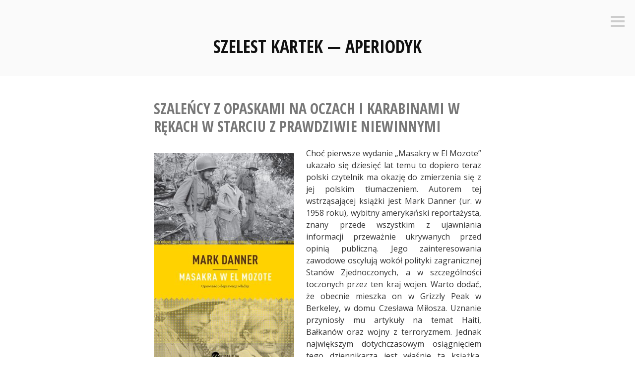

--- FILE ---
content_type: text/html; charset=UTF-8
request_url: https://szelestkartek.pl/2013/05/30/szalency-z-opaskami-na-oczach-i-karabinami-w-rekach-w-starciu-z-prawdziwie-niewinnymi/
body_size: 11338
content:
<!DOCTYPE html>
<html lang="pl-PL">
<head>
<meta charset="UTF-8">
<meta name="viewport" content="width=device-width, initial-scale=1">
<link rel="profile" href="http://gmpg.org/xfn/11">
<link rel="pingback" href="https://szelestkartek.pl/xmlrpc.php">

<title>Szaleńcy z opaskami na oczach i karabinami w rękach w starciu z prawdziwie niewinnymi &#8211; Szelest Kartek — Aperiodyk</title>
<meta name='robots' content='max-image-preview:large' />
<link rel='dns-prefetch' href='//fonts.googleapis.com' />
<link rel="alternate" type="application/rss+xml" title="Szelest Kartek — Aperiodyk &raquo; Kanał z wpisami" href="https://szelestkartek.pl/feed/" />
<link rel="alternate" type="application/rss+xml" title="Szelest Kartek — Aperiodyk &raquo; Kanał z komentarzami" href="https://szelestkartek.pl/comments/feed/" />
<link rel="alternate" title="oEmbed (JSON)" type="application/json+oembed" href="https://szelestkartek.pl/wp-json/oembed/1.0/embed?url=https%3A%2F%2Fszelestkartek.pl%2F2013%2F05%2F30%2Fszalency-z-opaskami-na-oczach-i-karabinami-w-rekach-w-starciu-z-prawdziwie-niewinnymi%2F" />
<link rel="alternate" title="oEmbed (XML)" type="text/xml+oembed" href="https://szelestkartek.pl/wp-json/oembed/1.0/embed?url=https%3A%2F%2Fszelestkartek.pl%2F2013%2F05%2F30%2Fszalency-z-opaskami-na-oczach-i-karabinami-w-rekach-w-starciu-z-prawdziwie-niewinnymi%2F&#038;format=xml" />
<style id='wp-img-auto-sizes-contain-inline-css' type='text/css'>
img:is([sizes=auto i],[sizes^="auto," i]){contain-intrinsic-size:3000px 1500px}
/*# sourceURL=wp-img-auto-sizes-contain-inline-css */
</style>

<style id='wp-emoji-styles-inline-css' type='text/css'>

	img.wp-smiley, img.emoji {
		display: inline !important;
		border: none !important;
		box-shadow: none !important;
		height: 1em !important;
		width: 1em !important;
		margin: 0 0.07em !important;
		vertical-align: -0.1em !important;
		background: none !important;
		padding: 0 !important;
	}
/*# sourceURL=wp-emoji-styles-inline-css */
</style>
<link rel='stylesheet' id='wp-block-library-css' href='https://szelestkartek.pl/wp-includes/css/dist/block-library/style.min.css?ver=6.9' type='text/css' media='all' />
<style id='wp-block-latest-posts-inline-css' type='text/css'>
.wp-block-latest-posts{box-sizing:border-box}.wp-block-latest-posts.alignleft{margin-right:2em}.wp-block-latest-posts.alignright{margin-left:2em}.wp-block-latest-posts.wp-block-latest-posts__list{list-style:none}.wp-block-latest-posts.wp-block-latest-posts__list li{clear:both;overflow-wrap:break-word}.wp-block-latest-posts.is-grid{display:flex;flex-wrap:wrap}.wp-block-latest-posts.is-grid li{margin:0 1.25em 1.25em 0;width:100%}@media (min-width:600px){.wp-block-latest-posts.columns-2 li{width:calc(50% - .625em)}.wp-block-latest-posts.columns-2 li:nth-child(2n){margin-right:0}.wp-block-latest-posts.columns-3 li{width:calc(33.33333% - .83333em)}.wp-block-latest-posts.columns-3 li:nth-child(3n){margin-right:0}.wp-block-latest-posts.columns-4 li{width:calc(25% - .9375em)}.wp-block-latest-posts.columns-4 li:nth-child(4n){margin-right:0}.wp-block-latest-posts.columns-5 li{width:calc(20% - 1em)}.wp-block-latest-posts.columns-5 li:nth-child(5n){margin-right:0}.wp-block-latest-posts.columns-6 li{width:calc(16.66667% - 1.04167em)}.wp-block-latest-posts.columns-6 li:nth-child(6n){margin-right:0}}:root :where(.wp-block-latest-posts.is-grid){padding:0}:root :where(.wp-block-latest-posts.wp-block-latest-posts__list){padding-left:0}.wp-block-latest-posts__post-author,.wp-block-latest-posts__post-date{display:block;font-size:.8125em}.wp-block-latest-posts__post-excerpt,.wp-block-latest-posts__post-full-content{margin-bottom:1em;margin-top:.5em}.wp-block-latest-posts__featured-image a{display:inline-block}.wp-block-latest-posts__featured-image img{height:auto;max-width:100%;width:auto}.wp-block-latest-posts__featured-image.alignleft{float:left;margin-right:1em}.wp-block-latest-posts__featured-image.alignright{float:right;margin-left:1em}.wp-block-latest-posts__featured-image.aligncenter{margin-bottom:1em;text-align:center}
/*# sourceURL=https://szelestkartek.pl/wp-includes/blocks/latest-posts/style.min.css */
</style>
<style id='wp-block-separator-inline-css' type='text/css'>
@charset "UTF-8";.wp-block-separator{border:none;border-top:2px solid}:root :where(.wp-block-separator.is-style-dots){height:auto;line-height:1;text-align:center}:root :where(.wp-block-separator.is-style-dots):before{color:currentColor;content:"···";font-family:serif;font-size:1.5em;letter-spacing:2em;padding-left:2em}.wp-block-separator.is-style-dots{background:none!important;border:none!important}
/*# sourceURL=https://szelestkartek.pl/wp-includes/blocks/separator/style.min.css */
</style>
<style id='global-styles-inline-css' type='text/css'>
:root{--wp--preset--aspect-ratio--square: 1;--wp--preset--aspect-ratio--4-3: 4/3;--wp--preset--aspect-ratio--3-4: 3/4;--wp--preset--aspect-ratio--3-2: 3/2;--wp--preset--aspect-ratio--2-3: 2/3;--wp--preset--aspect-ratio--16-9: 16/9;--wp--preset--aspect-ratio--9-16: 9/16;--wp--preset--color--black: #000000;--wp--preset--color--cyan-bluish-gray: #abb8c3;--wp--preset--color--white: #ffffff;--wp--preset--color--pale-pink: #f78da7;--wp--preset--color--vivid-red: #cf2e2e;--wp--preset--color--luminous-vivid-orange: #ff6900;--wp--preset--color--luminous-vivid-amber: #fcb900;--wp--preset--color--light-green-cyan: #7bdcb5;--wp--preset--color--vivid-green-cyan: #00d084;--wp--preset--color--pale-cyan-blue: #8ed1fc;--wp--preset--color--vivid-cyan-blue: #0693e3;--wp--preset--color--vivid-purple: #9b51e0;--wp--preset--gradient--vivid-cyan-blue-to-vivid-purple: linear-gradient(135deg,rgb(6,147,227) 0%,rgb(155,81,224) 100%);--wp--preset--gradient--light-green-cyan-to-vivid-green-cyan: linear-gradient(135deg,rgb(122,220,180) 0%,rgb(0,208,130) 100%);--wp--preset--gradient--luminous-vivid-amber-to-luminous-vivid-orange: linear-gradient(135deg,rgb(252,185,0) 0%,rgb(255,105,0) 100%);--wp--preset--gradient--luminous-vivid-orange-to-vivid-red: linear-gradient(135deg,rgb(255,105,0) 0%,rgb(207,46,46) 100%);--wp--preset--gradient--very-light-gray-to-cyan-bluish-gray: linear-gradient(135deg,rgb(238,238,238) 0%,rgb(169,184,195) 100%);--wp--preset--gradient--cool-to-warm-spectrum: linear-gradient(135deg,rgb(74,234,220) 0%,rgb(151,120,209) 20%,rgb(207,42,186) 40%,rgb(238,44,130) 60%,rgb(251,105,98) 80%,rgb(254,248,76) 100%);--wp--preset--gradient--blush-light-purple: linear-gradient(135deg,rgb(255,206,236) 0%,rgb(152,150,240) 100%);--wp--preset--gradient--blush-bordeaux: linear-gradient(135deg,rgb(254,205,165) 0%,rgb(254,45,45) 50%,rgb(107,0,62) 100%);--wp--preset--gradient--luminous-dusk: linear-gradient(135deg,rgb(255,203,112) 0%,rgb(199,81,192) 50%,rgb(65,88,208) 100%);--wp--preset--gradient--pale-ocean: linear-gradient(135deg,rgb(255,245,203) 0%,rgb(182,227,212) 50%,rgb(51,167,181) 100%);--wp--preset--gradient--electric-grass: linear-gradient(135deg,rgb(202,248,128) 0%,rgb(113,206,126) 100%);--wp--preset--gradient--midnight: linear-gradient(135deg,rgb(2,3,129) 0%,rgb(40,116,252) 100%);--wp--preset--font-size--small: 13px;--wp--preset--font-size--medium: 20px;--wp--preset--font-size--large: 36px;--wp--preset--font-size--x-large: 42px;--wp--preset--spacing--20: 0.44rem;--wp--preset--spacing--30: 0.67rem;--wp--preset--spacing--40: 1rem;--wp--preset--spacing--50: 1.5rem;--wp--preset--spacing--60: 2.25rem;--wp--preset--spacing--70: 3.38rem;--wp--preset--spacing--80: 5.06rem;--wp--preset--shadow--natural: 6px 6px 9px rgba(0, 0, 0, 0.2);--wp--preset--shadow--deep: 12px 12px 50px rgba(0, 0, 0, 0.4);--wp--preset--shadow--sharp: 6px 6px 0px rgba(0, 0, 0, 0.2);--wp--preset--shadow--outlined: 6px 6px 0px -3px rgb(255, 255, 255), 6px 6px rgb(0, 0, 0);--wp--preset--shadow--crisp: 6px 6px 0px rgb(0, 0, 0);}:where(.is-layout-flex){gap: 0.5em;}:where(.is-layout-grid){gap: 0.5em;}body .is-layout-flex{display: flex;}.is-layout-flex{flex-wrap: wrap;align-items: center;}.is-layout-flex > :is(*, div){margin: 0;}body .is-layout-grid{display: grid;}.is-layout-grid > :is(*, div){margin: 0;}:where(.wp-block-columns.is-layout-flex){gap: 2em;}:where(.wp-block-columns.is-layout-grid){gap: 2em;}:where(.wp-block-post-template.is-layout-flex){gap: 1.25em;}:where(.wp-block-post-template.is-layout-grid){gap: 1.25em;}.has-black-color{color: var(--wp--preset--color--black) !important;}.has-cyan-bluish-gray-color{color: var(--wp--preset--color--cyan-bluish-gray) !important;}.has-white-color{color: var(--wp--preset--color--white) !important;}.has-pale-pink-color{color: var(--wp--preset--color--pale-pink) !important;}.has-vivid-red-color{color: var(--wp--preset--color--vivid-red) !important;}.has-luminous-vivid-orange-color{color: var(--wp--preset--color--luminous-vivid-orange) !important;}.has-luminous-vivid-amber-color{color: var(--wp--preset--color--luminous-vivid-amber) !important;}.has-light-green-cyan-color{color: var(--wp--preset--color--light-green-cyan) !important;}.has-vivid-green-cyan-color{color: var(--wp--preset--color--vivid-green-cyan) !important;}.has-pale-cyan-blue-color{color: var(--wp--preset--color--pale-cyan-blue) !important;}.has-vivid-cyan-blue-color{color: var(--wp--preset--color--vivid-cyan-blue) !important;}.has-vivid-purple-color{color: var(--wp--preset--color--vivid-purple) !important;}.has-black-background-color{background-color: var(--wp--preset--color--black) !important;}.has-cyan-bluish-gray-background-color{background-color: var(--wp--preset--color--cyan-bluish-gray) !important;}.has-white-background-color{background-color: var(--wp--preset--color--white) !important;}.has-pale-pink-background-color{background-color: var(--wp--preset--color--pale-pink) !important;}.has-vivid-red-background-color{background-color: var(--wp--preset--color--vivid-red) !important;}.has-luminous-vivid-orange-background-color{background-color: var(--wp--preset--color--luminous-vivid-orange) !important;}.has-luminous-vivid-amber-background-color{background-color: var(--wp--preset--color--luminous-vivid-amber) !important;}.has-light-green-cyan-background-color{background-color: var(--wp--preset--color--light-green-cyan) !important;}.has-vivid-green-cyan-background-color{background-color: var(--wp--preset--color--vivid-green-cyan) !important;}.has-pale-cyan-blue-background-color{background-color: var(--wp--preset--color--pale-cyan-blue) !important;}.has-vivid-cyan-blue-background-color{background-color: var(--wp--preset--color--vivid-cyan-blue) !important;}.has-vivid-purple-background-color{background-color: var(--wp--preset--color--vivid-purple) !important;}.has-black-border-color{border-color: var(--wp--preset--color--black) !important;}.has-cyan-bluish-gray-border-color{border-color: var(--wp--preset--color--cyan-bluish-gray) !important;}.has-white-border-color{border-color: var(--wp--preset--color--white) !important;}.has-pale-pink-border-color{border-color: var(--wp--preset--color--pale-pink) !important;}.has-vivid-red-border-color{border-color: var(--wp--preset--color--vivid-red) !important;}.has-luminous-vivid-orange-border-color{border-color: var(--wp--preset--color--luminous-vivid-orange) !important;}.has-luminous-vivid-amber-border-color{border-color: var(--wp--preset--color--luminous-vivid-amber) !important;}.has-light-green-cyan-border-color{border-color: var(--wp--preset--color--light-green-cyan) !important;}.has-vivid-green-cyan-border-color{border-color: var(--wp--preset--color--vivid-green-cyan) !important;}.has-pale-cyan-blue-border-color{border-color: var(--wp--preset--color--pale-cyan-blue) !important;}.has-vivid-cyan-blue-border-color{border-color: var(--wp--preset--color--vivid-cyan-blue) !important;}.has-vivid-purple-border-color{border-color: var(--wp--preset--color--vivid-purple) !important;}.has-vivid-cyan-blue-to-vivid-purple-gradient-background{background: var(--wp--preset--gradient--vivid-cyan-blue-to-vivid-purple) !important;}.has-light-green-cyan-to-vivid-green-cyan-gradient-background{background: var(--wp--preset--gradient--light-green-cyan-to-vivid-green-cyan) !important;}.has-luminous-vivid-amber-to-luminous-vivid-orange-gradient-background{background: var(--wp--preset--gradient--luminous-vivid-amber-to-luminous-vivid-orange) !important;}.has-luminous-vivid-orange-to-vivid-red-gradient-background{background: var(--wp--preset--gradient--luminous-vivid-orange-to-vivid-red) !important;}.has-very-light-gray-to-cyan-bluish-gray-gradient-background{background: var(--wp--preset--gradient--very-light-gray-to-cyan-bluish-gray) !important;}.has-cool-to-warm-spectrum-gradient-background{background: var(--wp--preset--gradient--cool-to-warm-spectrum) !important;}.has-blush-light-purple-gradient-background{background: var(--wp--preset--gradient--blush-light-purple) !important;}.has-blush-bordeaux-gradient-background{background: var(--wp--preset--gradient--blush-bordeaux) !important;}.has-luminous-dusk-gradient-background{background: var(--wp--preset--gradient--luminous-dusk) !important;}.has-pale-ocean-gradient-background{background: var(--wp--preset--gradient--pale-ocean) !important;}.has-electric-grass-gradient-background{background: var(--wp--preset--gradient--electric-grass) !important;}.has-midnight-gradient-background{background: var(--wp--preset--gradient--midnight) !important;}.has-small-font-size{font-size: var(--wp--preset--font-size--small) !important;}.has-medium-font-size{font-size: var(--wp--preset--font-size--medium) !important;}.has-large-font-size{font-size: var(--wp--preset--font-size--large) !important;}.has-x-large-font-size{font-size: var(--wp--preset--font-size--x-large) !important;}
/*# sourceURL=global-styles-inline-css */
</style>

<style id='classic-theme-styles-inline-css' type='text/css'>
/*! This file is auto-generated */
.wp-block-button__link{color:#fff;background-color:#32373c;border-radius:9999px;box-shadow:none;text-decoration:none;padding:calc(.667em + 2px) calc(1.333em + 2px);font-size:1.125em}.wp-block-file__button{background:#32373c;color:#fff;text-decoration:none}
/*# sourceURL=/wp-includes/css/classic-themes.min.css */
</style>
<link rel='stylesheet' id='genericons-css' href='https://szelestkartek.pl/wp-content/themes/minnow/genericons/genericons.css?ver=3.2' type='text/css' media='all' />
<link rel='stylesheet' id='minnow-style-css' href='https://szelestkartek.pl/wp-content/themes/minnow/style.css?ver=6.9' type='text/css' media='all' />
<link rel='stylesheet' id='minnow-opensans-css' href='//fonts.googleapis.com/css?family=Open+Sans%3A300%2C400%2C700%2C700italic%2C400italic%2C300italic%7COpen+Sans+Condensed%3A700%2C700italic&#038;subset=latin%2Clatin-ext' type='text/css' media='all' />
<script type="text/javascript" src="https://szelestkartek.pl/wp-includes/js/jquery/jquery.min.js?ver=3.7.1" id="jquery-core-js"></script>
<script type="text/javascript" src="https://szelestkartek.pl/wp-includes/js/jquery/jquery-migrate.min.js?ver=3.4.1" id="jquery-migrate-js"></script>
<link rel="https://api.w.org/" href="https://szelestkartek.pl/wp-json/" /><link rel="alternate" title="JSON" type="application/json" href="https://szelestkartek.pl/wp-json/wp/v2/posts/2623" /><link rel="EditURI" type="application/rsd+xml" title="RSD" href="https://szelestkartek.pl/xmlrpc.php?rsd" />
<meta name="generator" content="WordPress 6.9" />
<link rel="canonical" href="https://szelestkartek.pl/2013/05/30/szalency-z-opaskami-na-oczach-i-karabinami-w-rekach-w-starciu-z-prawdziwie-niewinnymi/" />
<link rel='shortlink' href='https://szelestkartek.pl/?p=2623' />
<style>

/* CSS added by Hide Metadata Plugin */

.entry-meta .byline,
			.entry-meta .by-author,
			.entry-header .entry-meta > span.byline,
			.entry-meta .author.vcard {
				display: none;
			}
.entry-meta .posted-on,
			.entry-header .entry-meta > span.posted-on {
				display: none;
			}</style>

	<style id="zeno-font-resizer" type="text/css">
		p.zeno_font_resizer .screen-reader-text {
			border: 0;
			clip: rect(1px, 1px, 1px, 1px);
			clip-path: inset(50%);
			height: 1px;
			margin: -1px;
			overflow: hidden;
			padding: 0;
			position: absolute;
			width: 1px;
			word-wrap: normal !important;
		}
	</style>
	<!-- Analytics by WP Statistics - https://wp-statistics.com -->
</head>

<body class="wp-singular post-template-default single single-post postid-2623 single-format-standard wp-theme-minnow">
<div id="page" class="hfeed site">
	<a class="skip-link screen-reader-text" href="#content">Skip to content</a>

	<header id="masthead" class="site-header" role="banner">

		<div class="site-branding">
						<h1 class="site-title"><a href="https://szelestkartek.pl/" rel="home">Szelest Kartek — Aperiodyk</a></h1>
			<h2 class="site-description">Biblioteka Młodego Człowieka</h2>
		</div>

		
					<button class="menu-toggle" title="Sidebar"><span class="screen-reader-text">Sidebar</span></button>
				<div class="slide-menu">
			
			
<div id="secondary" class="widget-area clear" role="complementary">
	<aside id="pages-2" class="widget widget_pages"><h1 class="widget-title">Strony</h1>
			<ul>
				<li class="page_item page-item-2863"><a href="https://szelestkartek.pl/kontakt/">Kontakt</a></li>
<li class="page_item page-item-2862"><a href="https://szelestkartek.pl/spis-tresci/">Spis treści</a></li>
			</ul>

			</aside><aside id="zeno_fr_widget-2" class="widget Zeno_FR_Widget"><h1 class="widget-title">Wielkość czcionki</h1>
	<div class="zeno_font_resizer_container">
		<p class="zeno_font_resizer" style="text-align: center; font-weight: bold;">
			<span>
				<a href="#" class="zeno_font_resizer_minus" title="Decrease font size" style="font-size: 0.7em;">A<span class="screen-reader-text"> Decrease font size.</span></a>
				<a href="#" class="zeno_font_resizer_reset" title="Reset font size">A<span class="screen-reader-text"> Reset font size.</span></a>
				<a href="#" class="zeno_font_resizer_add" title="Increase font size" style="font-size: 1.3em;">A<span class="screen-reader-text"> Increase font size.</span></a>
			</span>
			<input type="hidden" id="zeno_font_resizer_value" value="html" />
			<input type="hidden" id="zeno_font_resizer_ownelement" value="" />
			<input type="hidden" id="zeno_font_resizer_resizeMax" value="24" />
			<input type="hidden" id="zeno_font_resizer_resizeMin" value="10" />
			<input type="hidden" id="zeno_font_resizer_resizeSteps" value="1.6" />
			<input type="hidden" id="zeno_font_resizer_cookieTime" value="31" />
		</p>
	</div>
	</aside><aside id="block-5" class="widget widget_block">
<hr class="wp-block-separator has-alpha-channel-opacity"/>
</aside><aside id="block-4" class="widget widget_block widget_recent_entries"><ul class="wp-block-latest-posts__list aligncenter wp-block-latest-posts"><li><a class="wp-block-latest-posts__post-title" href="https://szelestkartek.pl/2026/01/21/mbzk/">„Pozwól mi wszystko cofnąć, / ptaku nadziei”. O poezji przemijania czegoś więcej niż ciało</a></li>
<li><a class="wp-block-latest-posts__post-title" href="https://szelestkartek.pl/2026/01/12/jmpb/">„Z niezrozumiałych powodów / ciągle spragniony / latami / czekał na deszcz”. O bezpowrotności w poezji utraconych zależności i wytraconych sił</a></li>
<li><a class="wp-block-latest-posts__post-title" href="https://szelestkartek.pl/2026/01/01/jpal/">„czas pęcznienia wiśni, nizanie czarnych malin / na słomki pszenicy, białe morwy w koszykach. (…) // żerdź olchy w palcach tak pięknie umiera”. Wiersze o wibracji pyłu i muzyce miłości</a></li>
<li><a class="wp-block-latest-posts__post-title" href="https://szelestkartek.pl/2025/12/31/pmdwsk/">„tu kończy się droga stuleci / prostokątnym ukrzyżowaniem w geometrii / nieorganicznie niepodległej”. Poezja koloru dnia, świata wiersza i obrazu słowa</a></li>
<li><a class="wp-block-latest-posts__post-title" href="https://szelestkartek.pl/2025/12/26/abbo/">Poezja jako wyczekiwanie, zaufanie i wątpliwość</a></li>
</ul></aside><aside id="block-7" class="widget widget_block">
<hr class="wp-block-separator has-alpha-channel-opacity"/>
</aside></div><!-- #secondary -->

		</div>
	</header><!-- #masthead -->

	<div id="content" class="site-content">

	<div id="primary" class="content-area">
		<main id="main" class="site-main" role="main">

		
			
<article id="post-2623" class="post-2623 post type-post status-publish format-standard hentry category-recenzja-omowienie">
	<header class="entry-header">
		<h1 class="entry-title">Szaleńcy z opaskami na oczach i karabinami w rękach w starciu z prawdziwie niewinnymi</h1>
		<div class="entry-meta">
			<span class="posted-on"><a href="https://szelestkartek.pl/2013/05/30/szalency-z-opaskami-na-oczach-i-karabinami-w-rekach-w-starciu-z-prawdziwie-niewinnymi/" rel="bookmark"><time class="entry-date published" datetime="2013-05-30T20:09:01+02:00">30 maja 2013</time><time class="updated" datetime="2021-08-04T00:21:18+02:00">4 sierpnia 2021</time></a></span><span class="byline"> <span class="author vcard"><a class="url fn n" href="https://szelestkartek.pl/author/nasirwizz/">nasirwizz</a></span></span>		</div><!-- .entry-meta -->

	</header><!-- .entry-header -->

	<div class="entry-content">
		<p align="justify"><img fetchpriority="high" decoding="async" class="alignleft wp-image-3338" src="https://szelestkartek.pl/wp-content/uploads/2013/05/danner.jpg" alt="" width="283" height="437" srcset="https://szelestkartek.pl/wp-content/uploads/2013/05/danner.jpg 324w, https://szelestkartek.pl/wp-content/uploads/2013/05/danner-194x300.jpg 194w" sizes="(max-width: 283px) 100vw, 283px" />Choć pierwsze wydanie „Masakry w El Mozote” ukazało się dziesięć lat temu to dopiero teraz polski czytelnik ma okazję do zmierzenia się z jej polskim tłumaczeniem. Autorem tej wstrząsającej książki jest Mark Danner (ur. w 1958 roku), wybitny amerykański reportażysta, znany przede wszystkim z ujawniania informacji przeważnie ukrywanych przed opinią publiczną. Jego zainteresowania zawodowe oscylują wokół polityki zagranicznej Stanów Zjednoczonych, a w szczególności toczonych przez ten kraj wojen. Warto dodać, że obecnie mieszka on w Grizzly Peak w Berkeley, w domu Czesława Miłosza. Uznanie przyniosły mu artykuły na temat Haiti, Bałkanów oraz wojny z terroryzmem. Jednak największym dotychczasowym osiągnięciem tego dziennikarza jest właśnie ta książka, opisująca prawdopodobnie najbrutalniejszą zbrodnię we współczesnej historii Ameryki Łacińskiej. Rzecz dotyczy ludobójstwa dokonanego 11 grudnia 1981 roku w okolicach miejscowości El Mozote w departamencie Morazán w Salwadorze. W ówczesnym czasie USA przekazywało ogromne sumy pieniędzy, aby nie dopuścić do narodzin komunizmu w tej części świata. Kraj ten stał się zatem całkowicie rozdarty pomiędzy lewicowych partyzantów (szerzących ideologie Związku Radzieckiego: marksizm i leninizm) oraz wojsko (prężnie wspierane przez Stany Zjednoczone i mające de facto być ich wysłannikami w walce z rebeliantami). Z biegiem czasu niewinnych i stroniących od jakichkolwiek kontaktów z władzą cywilów zaczęto utożsamiać z partyzantami, których chciano się jak najszybciej pozbyć. Pewnego dnia w ramach wojny domowej grupa szkolonych przez Amerykanów żołnierzy z batalionu Atlacatl wkroczyła do osady El Mozote i bez żadnych skrupułów wymordowała kilkaset mężczyzn, dzieci, kobiet i zwierząt, bez żadnej taryfy ulgowej dla kogokolwiek. Staje się to jeszcze bardziej dramatyczne gdy uświadomimy sobie, że jeden z najbardziej wpływowych mieszkańców miasteczka, ostrzeżony przez spotkanego wcześniej oficera, przekonał wszystkich, aby pozostali w wiosce. Dowiedział się bowiem, iż nikomu nie stanie się krzywda jeżeli nie opuści tego miejsca. Z tego powodu ludność okolicznych osad przeniosła się do El Mozote i w mgnieniu oka stali się ofiarami dyktatury wojskowej. Dlaczego to właśnie ta masakra (spośród wielu z dwunastoletniej wojny domowej) została uznana za „wyjątkową” i godną opisania? Zapewne ze względu na to, że „El Mozote nie było miasteczkiem zaangażowanym w walkę”[1]. Przez wszystkich postrzegane było za całkowicie neutralne, a największym marzeniem jego mieszkańców było godne i spokojne życie w czasie, gdy ich kraj dynamicznie zamieniał się w piekło.</p>
<p align="justify">Mark Danner skupia się na wszystkich możliwych aspektach tej sprawy. Dokonuje rekonstrukcji zdarzeń, stwarza historyczne i polityczne tło dla całej opowieści, realizuje skrzętną wiwisekcję wszelkich dostępnych materiałów. Nie brak tu także szczegółowej relacji na temat pierwszych doniesień na temat katastrofy w amerykańskich mediach i reakcji rządzących na wieści o tym, jakoby pieniądze podatników Stanów Zjednoczonych zostały przeznaczone na jawną zbrodnię przeciwko ludzkości. Przeważającą część tej książki stanowią przeróżne dokumenty, między innymi lista siedmiuset sześćdziesięciu siedmiu zamordowanych, artykuły prasowe, raporty wielu organizacji i urzędów na temat tego wydarzenia, depesze dyplomatyczne, wystąpienia ludzi chcących wytłumaczyć się przed Kongresem USA ze swoich działań oraz wyniki ekspertyz. Nie brak tu także literackiego polotu, wskazującego na doskonale wyrobiony warsztat reporterski. Autor jak ognia unika przytaczania własnych opinii i komentarzy. W wielu miejscach staje się nawet historykiem, dokładnie przedstawiającym fakty, bez prób odautorskiego ustosunkowania się do nich.</p>
<p align="justify">„Masakra w El Mozote” to jedna z wielu książek pokazująca, że XXI wiek został doszczętnie opanowany przez reportaże, które od kilku lat dominują na światowej „scenie” literackiej. Okazuje się, że czasy w których przyszło nam żyć są idealnym momentem na demaskacje. Mark Danner w pełni wpisuje się w ten nurt. W swym reportażu pokazuje bezmyślność władzy, która nie potrafiła nawet wskazać jakichkolwiek przyczyn własnego działania. Jej jedynym celem był mord i ludobójstwo na ogromną skalę. Większość aspektów tej sprawy wciąż jest niejasne i wszystko wskazuje na to, że nigdy nie zostaną w pełni wyjaśnione. W rzeczywistości przedstawiona na kartach tej książki historia jest dowodem na to, że w umysłach ludzi pieniądze wciąż są jeszcze bardziej wartościowsze od życia. Wydaje się, że osoby władające w Salwadorze na przełomie lat 70. i 80. ubiegłego wieku zrobiłyby wszystko, aby tylko nie dopuścić do zatrzymania pomocy finansowej ze strony Stanów Zjednoczonych.</p>
<p>Autor: Przemysław K.</p>
<p style="text-align: right;">Mark Danner &#8222;Masakra w El Mozote. Opowieść o deprawacji władzy&#8221;, przełożył Krzysztof Umiński, Wielka Litera, Warszawa 2003, s. 360</p>
<p>——————————–</p>
<p>[1] s. 66</p>
			</div><!-- .entry-content -->

	<div class="entry-format">
		<a href="https://szelestkartek.pl/2013/05/30/szalency-z-opaskami-na-oczach-i-karabinami-w-rekach-w-starciu-z-prawdziwie-niewinnymi/"><span class="screen-reader-text">Szaleńcy z opaskami na oczach i karabinami w rękach w starciu z prawdziwie niewinnymi</span></a>	</div>
</article><!-- #post-## -->

				<nav class="navigation post-navigation" role="navigation">
		<h1 class="screen-reader-text">Post navigation</h1>
		<div class="nav-links">
			<div class="nav-previous"><a href="https://szelestkartek.pl/2013/05/28/kuszace-weze-zla-bez-owocow-drzewa-wiadomosci-czyli-kulturalne-szalenstwo/" rel="prev"><span class="meta-nav">&larr;</span>&nbsp;Kuszące węże zła bez owoców „drzewa wiadomości”, czyli kulturalne szaleństwo</a></div><div class="nav-next"><a href="https://szelestkartek.pl/2013/06/09/literacka-wizja-malarskich-portretow/" rel="next">Literacka wizja malarskich portretów&nbsp;<span class="meta-nav">&rarr;</span></a></div>		</div><!-- .nav-links -->
	</nav><!-- .navigation -->
	
			
		
		</main><!-- #main -->
	</div><!-- #primary -->


	</div><!-- #content -->

	<footer id="colophon" class="site-footer" role="contentinfo">
		<div class="site-info">
			<a href="http://wordpress.org/">Proudly powered by WordPress</a>
			<span class="sep"> | </span>
			Theme: Minnow by <a href="https://wordpress.com/themes/" rel="designer">WordPress.com</a>.		</div><!-- .site-info -->
	</footer><!-- #colophon -->
</div><!-- #page -->

<script type="speculationrules">
{"prefetch":[{"source":"document","where":{"and":[{"href_matches":"/*"},{"not":{"href_matches":["/wp-*.php","/wp-admin/*","/wp-content/uploads/*","/wp-content/*","/wp-content/plugins/*","/wp-content/themes/minnow/*","/*\\?(.+)"]}},{"not":{"selector_matches":"a[rel~=\"nofollow\"]"}},{"not":{"selector_matches":".no-prefetch, .no-prefetch a"}}]},"eagerness":"conservative"}]}
</script>
<script type="text/javascript" src="https://szelestkartek.pl/wp-content/plugins/zeno-font-resizer/js/js.cookie.js?ver=1.8.2" id="zeno_font_resizer_cookie-js"></script>
<script type="text/javascript" src="https://szelestkartek.pl/wp-content/plugins/zeno-font-resizer/js/jquery.fontsize.js?ver=1.8.2" id="zeno_font_resizer_fontsize-js"></script>
<script type="text/javascript" src="https://szelestkartek.pl/wp-content/themes/minnow/js/minnow.js?ver=20141015" id="minnow-script-js"></script>
<script type="text/javascript" src="https://szelestkartek.pl/wp-content/themes/minnow/js/navigation.js?ver=20120206" id="minnow-navigation-js"></script>
<script type="text/javascript" src="https://szelestkartek.pl/wp-content/themes/minnow/js/skip-link-focus-fix.js?ver=20130115" id="minnow-skip-link-focus-fix-js"></script>
<script type="text/javascript" id="wp-statistics-tracker-js-extra">
/* <![CDATA[ */
var WP_Statistics_Tracker_Object = {"requestUrl":"https://szelestkartek.pl/wp-json/wp-statistics/v2","ajaxUrl":"https://szelestkartek.pl/wp-admin/admin-ajax.php","hitParams":{"wp_statistics_hit":1,"source_type":"post","source_id":2623,"search_query":"","signature":"816ac1a73defefa2dbc55695c20381ec","endpoint":"hit"},"option":{"dntEnabled":false,"bypassAdBlockers":false,"consentIntegration":{"name":null,"status":[]},"isPreview":false,"userOnline":false,"trackAnonymously":false,"isWpConsentApiActive":false,"consentLevel":"functional"},"isLegacyEventLoaded":"","customEventAjaxUrl":"https://szelestkartek.pl/wp-admin/admin-ajax.php?action=wp_statistics_custom_event&nonce=c509b3d1ce","onlineParams":{"wp_statistics_hit":1,"source_type":"post","source_id":2623,"search_query":"","signature":"816ac1a73defefa2dbc55695c20381ec","action":"wp_statistics_online_check"},"jsCheckTime":"60000"};
//# sourceURL=wp-statistics-tracker-js-extra
/* ]]> */
</script>
<script type="text/javascript" src="https://szelestkartek.pl/wp-content/plugins/wp-statistics/assets/js/tracker.js?ver=14.16" id="wp-statistics-tracker-js"></script>
<script id="wp-emoji-settings" type="application/json">
{"baseUrl":"https://s.w.org/images/core/emoji/17.0.2/72x72/","ext":".png","svgUrl":"https://s.w.org/images/core/emoji/17.0.2/svg/","svgExt":".svg","source":{"concatemoji":"https://szelestkartek.pl/wp-includes/js/wp-emoji-release.min.js?ver=6.9"}}
</script>
<script type="module">
/* <![CDATA[ */
/*! This file is auto-generated */
const a=JSON.parse(document.getElementById("wp-emoji-settings").textContent),o=(window._wpemojiSettings=a,"wpEmojiSettingsSupports"),s=["flag","emoji"];function i(e){try{var t={supportTests:e,timestamp:(new Date).valueOf()};sessionStorage.setItem(o,JSON.stringify(t))}catch(e){}}function c(e,t,n){e.clearRect(0,0,e.canvas.width,e.canvas.height),e.fillText(t,0,0);t=new Uint32Array(e.getImageData(0,0,e.canvas.width,e.canvas.height).data);e.clearRect(0,0,e.canvas.width,e.canvas.height),e.fillText(n,0,0);const a=new Uint32Array(e.getImageData(0,0,e.canvas.width,e.canvas.height).data);return t.every((e,t)=>e===a[t])}function p(e,t){e.clearRect(0,0,e.canvas.width,e.canvas.height),e.fillText(t,0,0);var n=e.getImageData(16,16,1,1);for(let e=0;e<n.data.length;e++)if(0!==n.data[e])return!1;return!0}function u(e,t,n,a){switch(t){case"flag":return n(e,"\ud83c\udff3\ufe0f\u200d\u26a7\ufe0f","\ud83c\udff3\ufe0f\u200b\u26a7\ufe0f")?!1:!n(e,"\ud83c\udde8\ud83c\uddf6","\ud83c\udde8\u200b\ud83c\uddf6")&&!n(e,"\ud83c\udff4\udb40\udc67\udb40\udc62\udb40\udc65\udb40\udc6e\udb40\udc67\udb40\udc7f","\ud83c\udff4\u200b\udb40\udc67\u200b\udb40\udc62\u200b\udb40\udc65\u200b\udb40\udc6e\u200b\udb40\udc67\u200b\udb40\udc7f");case"emoji":return!a(e,"\ud83e\u1fac8")}return!1}function f(e,t,n,a){let r;const o=(r="undefined"!=typeof WorkerGlobalScope&&self instanceof WorkerGlobalScope?new OffscreenCanvas(300,150):document.createElement("canvas")).getContext("2d",{willReadFrequently:!0}),s=(o.textBaseline="top",o.font="600 32px Arial",{});return e.forEach(e=>{s[e]=t(o,e,n,a)}),s}function r(e){var t=document.createElement("script");t.src=e,t.defer=!0,document.head.appendChild(t)}a.supports={everything:!0,everythingExceptFlag:!0},new Promise(t=>{let n=function(){try{var e=JSON.parse(sessionStorage.getItem(o));if("object"==typeof e&&"number"==typeof e.timestamp&&(new Date).valueOf()<e.timestamp+604800&&"object"==typeof e.supportTests)return e.supportTests}catch(e){}return null}();if(!n){if("undefined"!=typeof Worker&&"undefined"!=typeof OffscreenCanvas&&"undefined"!=typeof URL&&URL.createObjectURL&&"undefined"!=typeof Blob)try{var e="postMessage("+f.toString()+"("+[JSON.stringify(s),u.toString(),c.toString(),p.toString()].join(",")+"));",a=new Blob([e],{type:"text/javascript"});const r=new Worker(URL.createObjectURL(a),{name:"wpTestEmojiSupports"});return void(r.onmessage=e=>{i(n=e.data),r.terminate(),t(n)})}catch(e){}i(n=f(s,u,c,p))}t(n)}).then(e=>{for(const n in e)a.supports[n]=e[n],a.supports.everything=a.supports.everything&&a.supports[n],"flag"!==n&&(a.supports.everythingExceptFlag=a.supports.everythingExceptFlag&&a.supports[n]);var t;a.supports.everythingExceptFlag=a.supports.everythingExceptFlag&&!a.supports.flag,a.supports.everything||((t=a.source||{}).concatemoji?r(t.concatemoji):t.wpemoji&&t.twemoji&&(r(t.twemoji),r(t.wpemoji)))});
//# sourceURL=https://szelestkartek.pl/wp-includes/js/wp-emoji-loader.min.js
/* ]]> */
</script>

</body>
</html>


<!-- Page cached by LiteSpeed Cache 7.7 on 2026-01-22 09:53:51 -->